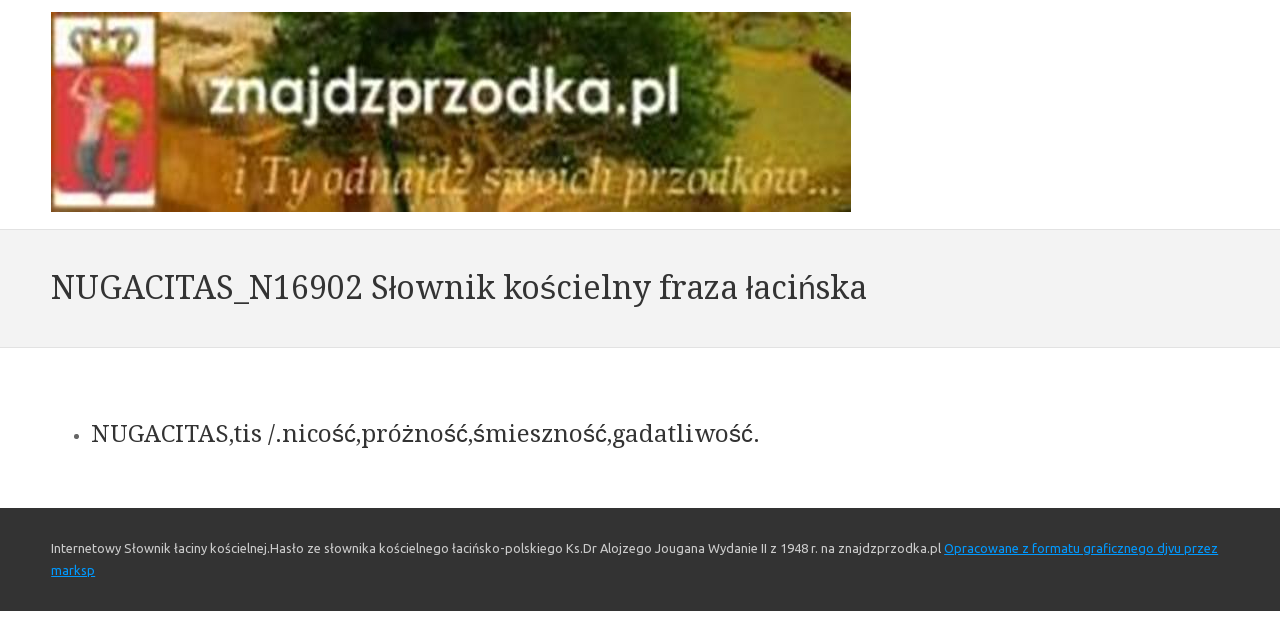

--- FILE ---
content_type: text/html
request_url: https://znajdzprzodka.pl/SLOFRA/N16902.html
body_size: 1133
content:
<!DOCTYPE html>
<html lang="pl">

<head>
<meta http-equiv="Content-Type" content="text/html; charset=utf-8" />
<meta name="description" content="Internetowy Słownik kościelny-Fraza Łacińska-wyszukiwarka znaczenia polskiego." />
<meta name="keywords" content="NUGACITAS, Słownik, łacina kościelna, wyszukiwarka, fraza łacińska, wykaz świętych, Ks.Dr  Alojzy Jougan" />
<title>NUGACITAS_N16902      Słownik kościelny fraza łacińska</title>
<meta name="google-site-verification" content="YVLJF4qEK-niAvouWpoSdiCpatn4BEeyhngKULFlgBY"/>
<meta name="msvalidate.01" content="B7884239545B87F0551D850E44442D8F"/>
<!-- Mobile viewport -->
<meta name="viewport" content="width=device-width, initial-scale=1.0">
<link rel="shortcut icon" href="/favicon.ico"  type="image/x-icon" />
<link href='https://fonts.googleapis.com/css?family=Droid+Serif|Ubuntu' rel='stylesheet' type='text/css'>
<link rel="stylesheet" href="/mcss/normalize.css">
<link rel="stylesheet" href="/js/flexslider/flexslider.css" />
<link rel="stylesheet" href="/mcss/basic-style.css">
</head>
<!-- header area -->
    <header class="wrapper clearfix">
<div id="banner">        
<div id="logo"><a href="index.html"><img src="/images/bannerS1.jpg" alt="logo"></a></div> 
</div>    
</header><!-- end header -->
<section id="page-header" class="clearfix">    
<!-- responsive FlexSlider image slideshow -->
<div class="wrapper">
<h1>NUGACITAS_N16902  Słownik kościelny fraza łacińska</h1></div>  
</section>
<!-- main content area -->   
<div class="wrapper" id="main"> 
<!-- content area -->    
<section id="content"><ul><li>
<h2>﻿NUGACITAS,tis /.nicość,próżność,śmieszność,gadatliwość.</h2></li></ul>
</section><!-- #end content area -->
</div><!-- #end div #main .wrapper -->
<!-- footer area -->    
<footer>
	<div id="colophon" class="wrapper clearfix">
Internetowy Słownik łaciny kościelnej.Hasło ze słownika kościelnego łacińsko-polskiego Ks.Dr Alojzego Jougana Wydanie II z 1948 r. na znajdzprzodka.pl <a href="https://znajdzprzodka.pl/wyslowstd.html" TARGET="_blank">Opracowane z formatu graficznego djvu przez marksp</a>
</div>
</footer><!-- #end footer area -->

<!-- jQuery -->
<script src="https://ajax.googleapis.com/ajax/libs/jquery/1/jquery.min.js"></script>
<script>window.jQuery || document.write('<script src="/js/libs/jquery-1.9.0.min.js">x3C/script>')</script>

<script defer src="/js/flexslider/jquery.flexslider-min.js"></script>
<script src="/js/main.js"></script>
<script src="/js/libs/modernizr-2.6.2.min.js"></script>
<!-- Google tag (gtag.js) -->
<script async src="https://www.googletagmanager.com/gtag/js?id=G-VMLH9M1DSV"></script>
<script>
  window.dataLayer = window.dataLayer || [];
  function gtag(){dataLayer.push(arguments);}
  gtag('js', new Date());

  gtag('config', 'G-VMLH9M1DSV');
</script>
</body>
</html>
